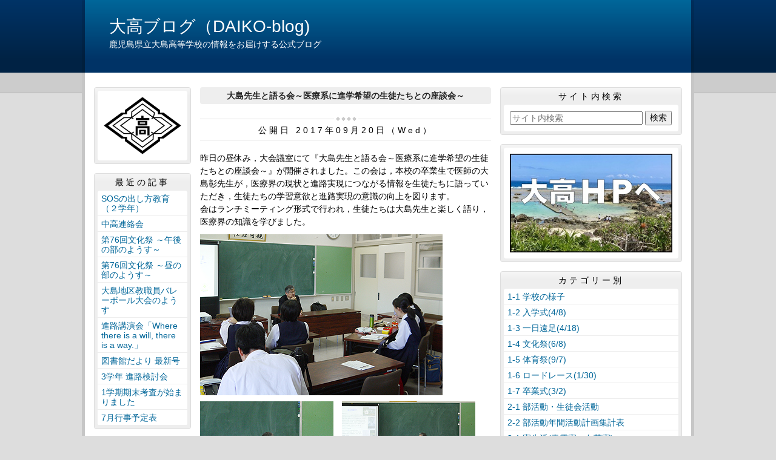

--- FILE ---
content_type: text/html
request_url: http://oshima.edu.pref.kagoshima.jp/article/2017091600031/
body_size: 14766
content:
<!DOCTYPE html>
<html lang="ja" prefix="og: http://ogp.me/ns#">
<head>
  <meta charset="UTF-8" />
  <title>大島先生と語る会～医療系に進学希望の生徒たちとの座談会～ | 鹿児島県立大島高等学校</title>
  <script src="/_common/js/jquery.min.js"></script>
  <script src="/_common/js/jquery-migrate.min.js" async defer></script>
  <script src="/_common/js/jquery_ujs.js" async defer></script>
  <meta name="viewport" content="width=1000" />
<meta name="format-detection" content="telephone=no" />
<link rel="stylesheet" href="/_themes/base/reset.css" />
<link rel="stylesheet" href="/_themes/base/common.css" />
<link rel="stylesheet" href="/_themes/base/layouts/col-3.css" />
<link rel="stylesheet" href="/_themes/base/print.css" media="print" />
<!--Googleアナリティクスのコードを入れます。-->
  
</head>
<body id="page-article-2017091600031-index" class="dir-article-2017091600031">
  <div id="container" class="article">

<header id="pageHeader">
<div id="pageHeaderContainer">
<div id="pageHeaderBody">

<div id="commonHeader" class="piece">
<div class="pieceContainer">
<div class="pieceBody">
<h1><a href="/" accesskey="1">大高ブログ（DAIKO-blog)</a></h1>
<p><a href=> <span style="color:#ffffff;">鹿児島県立大島高等学校の情報をお届けする公式ブログ</span></a></p>
<!--<p1><a href="/" accesskey="1">鹿児島県立大島高等学校の情報をお届けする公式ブログ</a></p1>-->
</div>
</div>
</div>

</div>
<!-- end #pageHeaderContainer --></div>
<!-- end #pageHeader --></header>

<div id="main">
<div id="mainContainer">

<div id="wrapper">

<div id="content">
<div id="contentContainer">
<div id="contentBody">

<div id="pageTitle" class="piece">
<div class="pieceContainer">
<div class="pieceBody"><h1>大島先生と語る会～医療系に進学希望の生徒たちとの座談会～</h1>
</div>
</div>
<!-- end .piece --></div>

<article class="contentGpArticleDoc">
<div class="date">
  <p class="publishedAt">公開日 2017年09月20日（Wed）</p>
</div>

<div class="body">
  <div class="text-beginning"><p>昨日の昼休み，大会議室にて『大島先生と語る会～医療系に進学希望の生徒たちとの座談会～』が開催されました。この会は，本校の卒業生で医師の大島彰先生が，医療界の現状と進路実現につながる情報を生徒たちに語っていただき，生徒たちの学習意欲と進路実現の意識の向上を図ります。<br />
会はランチミーティング形式で行われ，生徒たちは大島先生と楽しく語り，医療界の知識を学びました。</p>

<p><img alt="katarukai17091901" src="/article/2017091600031/file_contents/katarukai17091901.jpg" title="katarukai17091901" /></p>

<p><img alt="katarukai17091902" src="/article/2017091600031/file_contents/katarukai17091902.jpg" title="katarukai17091902" />　<img alt="katarukai17091903" src="/article/2017091600031/file_contents/katarukai17091903.jpg" title="katarukai17091903" /></p>
</div>

  <div class="footer"><span class="category"><span class="category-6-1_sinrosienbu"><a href="/category/category/6-1_sinrosienbu/">6-1 進路支援部</a></span></span><a class="doc_link" href="/article/2017091600031/">個別ページ</a></div>
</div>










<!-- end .contentGpArticleDoc --></article>


</div>
<!-- end #contentContainer --></div>
<!-- end #content --></div>

<div id="menu">
<div id="menuContainer">
<div id="menuBody">

<div id="schoolBadge" class="piece">
<div class="pieceContainer">
<div class="pieceBody">
<h1><a href="https://oshima.edu.pref.kagoshima.jp/"><img src="/_files/00003667/SchoolBadge.png" alt="SchoolBadge" title="SchoolBadge" /></a></h1>
</div>
</div>
</div>
<div id="listRecent" class="piece">
<div class="pieceContainer">
<div class="pieceHeader"><h2>最近の記事</h2></div>
<div class="pieceBody"><ul class="docs">
  <li><span class="title_link"><a href="/article/2025070300223/">SOSの出し方教育（２学年）</a></span></li>
  <li><span class="title_link"><a href="/article/2025062800014/">中高連絡会</a></span></li>
  <li><span class="title_link"><a href="/article/2025060700132/">第76回文化祭 ～午後の部のようす～</a></span></li>
  <li><span class="title_link"><a href="/article/2025060700125/">第76回文化祭 ～昼の部のようす～</a></span></li>
  <li><span class="title_link"><a href="/article/2025062700055/">大島地区教職員バレーボール大会のようす </a></span></li>
  <li><span class="title_link"><a href="/article/2025061600172/">進路講演会「Where there is a will, there is a way.」</a></span></li>
  <li><span class="title_link"><a href="/article/2025062500068/">図書館だより 最新号</a></span></li>
  <li><span class="title_link"><a href="/article/2025062300293/">3学年 進路検討会</a></span></li>
  <li><span class="title_link"><a href="/article/2025062300187/">1学期期末考査が始まりました</a></span></li>
  <li><span class="title_link"><a href="/article/2025062000087/">7月行事予定表</a></span></li>
</ul>
</div>
</div>
<!-- end .piece --></div>

<div id="listArchive" class="piece">
<div class="pieceContainer">
<div class="pieceHeader"><h2>過去の記事</h2></div>
<div class="pieceBody"><ul>
  <li><a href="/archive/2025/">2025年</a>
    </li>
  <li><a href="/archive/2024/">2024年</a>
    </li>
  <li><a href="/archive/2023/">2023年</a>
    </li>
  <li><a href="/archive/2022/">2022年</a>
    </li>
  <li><a href="/archive/2021/">2021年</a>
    </li>
  <li><a href="/archive/2020/">2020年</a>
    </li>
  <li><a href="/archive/2019/">2019年</a>
    </li>
  <li><a href="/archive/2018/">2018年</a>
    </li>
  <li><a href="/archive/2017/">2017年</a>
    </li>
</ul>
</div>
</div>
<!-- end .piece --></div>


<!---->
<div id="profile" class="piece">
<div class="pieceContainer">
<div class="pieceHeader"><h2><a href="/about.html">連絡先</a></h2></div>
<div class="pieceBody">

鹿児島県立<br>
　大島高等学校<br>
〒894-8588<br>
鹿児島県奄美市<br>
　名瀬安勝町7-1<br>
TEL<br>
　(0997)52-4451<br>
FAX<br>
　(0997)52-9718
</div>
</div>
</div>


</div>
<!-- end #menuContainer --></div>
<!-- end #menu --></div>

<!-- end #wrapper --></div>

<div id="links">
<div id="linksContainer">
<div id="linksBody">

<div id="search" class="piece">
<div class="pieceContainer">
<div class="pieceHeader"><h2>サイト内検索</h2></div>
<div class="pieceBody"><div id="cse-search-box">
  <form action="https://www.google.com/search">
    <input type="hidden" value="ja" name="hl" />
    <input type="hidden" name="domains" value="oshima.edu.pref.kagoshima.jp" />
    <input type="hidden" name="sitesearch" value="oshima.edu.pref.kagoshima.jp" />
    <input type="text" title="サイト内検索" placeholder="サイト内検索" class="text" id="search-box" size="24" name="q" />
    <input type="submit" id="search-button" value="検索" name="sa" />
  </form>
</div>
</div>
</div>
<!-- end .piece --></div>

<div id="daikohp" class="piece">
<div class="pieceContainer">
<div class="pieceBody">
<h1><a href="http://www.edu.pref.kagoshima.jp/sh/oshima/"><img src="/_files/00003797/DkHPlink.jpg" alt="DkHPlink" title="DkHPlink" /></a></h1>
<!--<h1><a href="http://www.edu.pref.kagoshima.jp/sh/oshima/">　　　　　　大高HPはこちらから</a></h1>-->
</div>
</div>
</div>
<div id="listCategory" class="piece">
<div class="pieceContainer">
<div class="pieceHeader"><h2>カテゴリー別</h2></div>
<div class="pieceBody"><div class="level1">
  <section class="category 1-1_gakkou_no_yousu">
    <h3><a href="/category/category/1-1_gakkou_no_yousu/">1-1 学校の様子</a></h3>

  </section>
  <section class="category 1-2_nyugakusiki cycle">
    <h3><a href="/category/category/1-2_nyugakusiki/">1-2 入学式(4/8)</a></h3>

  </section>
  <section class="category 1-3_1day_ensoku">
    <h3><a href="/category/category/1-3_1day_ensoku/">1-3 一日遠足(4/18)</a></h3>

  </section>
  <section class="category 1-4_bunkasai cycle">
    <h3><a href="/category/category/1-4_bunkasai/">1-4 文化祭(6/8)</a></h3>

  </section>
  <section class="category 1-5_taiikusai">
    <h3><a href="/category/category/1-5_taiikusai/">1-5 体育祭(9/7)</a></h3>

  </section>
  <section class="category 1-6_enkou cycle">
    <h3><a href="/category/category/1-6_enkou/">1-6 ロードレース(1/30)</a></h3>

  </section>
  <section class="category 1-7_sotugyousiki">
    <h3><a href="/category/category/1-7_sotugyousiki/">1-7 卒業式(3/2)</a></h3>

  </section>
  <section class="category 2-1_bukatudou cycle">
    <h3><a href="/category/category/2-1_bukatudou/">2-1 部活動・生徒会活動</a></h3>

  </section>
  <section class="category 2-3_bukatudou_keikaku">
    <h3><a href="/category/category/2-3_bukatudou_keikaku/">2-2 部活動年間活動計画集計表</a></h3>

  </section>
  <section class="category 3-1_ryouseikatsu cycle">
    <h3><a href="/category/category/3-1_ryouseikatsu/">3-1 寮生活(青雲寮・白菊寮)</a></h3>

  </section>
  <section class="category 4-1_haifubutu">
    <h3><a href="/category/category/4-1_haifubutu/">4-1 大高ジャーナル</a></h3>

  </section>
  <section class="category 4-2_monthly_gyouji cycle">
    <h3><a href="/category/category/4-2_monthly_gyouji/">4-2 月行事予定表</a></h3>

  </section>
  <section class="category 4-3_yearly_gyouji">
    <h3><a href="/category/category/4-3_yearly_gyouji/">4-3 年間行事予定表</a></h3>

  </section>
  <section class="category 4-4_hokenn_dayori cycle">
    <h3><a href="/category/category/4-4_hokenn_dayori/">4-4 保健だより</a></h3>

  </section>
  <section class="category 4-5_toshokann_dayori">
    <h3><a href="/category/category/4-5_toshokann_dayori/">4-5 図書館だより</a></h3>

  </section>
  <section class="category 5-1_school_information cycle">
    <h3><a href="/category/category/5-1_school_information/">5-1 学校情報</a></h3>

  </section>
  <section class="category 5-2_school_curriculum">
    <h3><a href="/category/category/5-2_school_curriculum/">5-2 教育課程</a></h3>

  </section>
  <section class="category 5-3_school_evaluation  cycle">
    <h3><a href="/category/category/5-3_school_evaluation /">5-3 学校評価</a></h3>

  </section>
  <section class="category 6-1_sinrosienbu">
    <h3><a href="/category/category/6-1_sinrosienbu/">6-1 進路支援部</a></h3>

  </section>
  <section class="category 6-2_shinro_jyoukyou cycle">
    <h3><a href="/category/category/6-2_shinro_jyoukyou/">6-2 進路状況</a></h3>

  </section>
  <section class="category 7-1_seitosienbu">
    <h3><a href="/category/category/7-1_seitosienbu/">7-1 生徒支援部</a></h3>

  </section>
  <section class="category 7-2_ijime_bousi_taisaku cycle">
    <h3><a href="/category/category/7-2_ijime_bousi_taisaku/">7-2 いじめ防止対策</a></h3>

  </section>
  <section class="category 8-1_koukou_nyushi">
    <h3><a href="/category/category/8-1_koukou_nyushi/">8-1 高校入試関係</a></h3>

  </section>
  <section class="category 8-2_school_guide cycle">
    <h3><a href="/category/category/8-2_school_guide/">8-2 学校案内</a></h3>

  </section>
  <section class="category 8-3_bosyu_youkou">
    <h3><a href="/category/category/8-3_bosyu_youkou/">8-3 高校入試募集要項･願書請求</a></h3>

  </section>
  <section class="category 8-4_open_highschool cycle">
    <h3><a href="/category/category/8-4_open_highschool/">8-4 オープンハイスクール</a></h3>

  </section>
  <section class="category 9-1_PTA">
    <h3><a href="/category/category/9-1_PTA/">9-1 PTA関係</a></h3>

  </section>
  <section class="category 10-1_dousoukai cycle">
    <h3><a href="/category/category/10-1_dousoukai/">10-1 安陵会(同窓会)関係</a></h3>

  </section>
  <section class="category 11-1_kinkyu_renraku">
    <h3><a href="/category/category/11-1_kinkyu_renraku/">11-1 生徒・保護者連絡</a></h3>

  </section>
  <section class="category 12-1_syoumeisyo cycle">
    <h3><a href="/category/category/12-1_syoumeisyo/">12-1 各手続き・証明書発行(在校生･卒業生対象)</a></h3>

  </section>
  <section class="category 12-2_syougakukin">
    <h3><a href="/category/category/12-2_syougakukin/">12-2 各種奨学金</a></h3>

  </section>
  <section class="category 12-3_tennyuugaku cycle">
    <h3><a href="/category/category/12-3_tennyuugaku/">12-3 転入学に関する手続き</a></h3>

  </section>
  <section class="category 12-4_kansensyousyussekiteisi">
    <h3><a href="/category/category/12-4_kansensyousyussekiteisi/">12-4 学校感染症出席停止届</a></h3>

  </section>
  <section class="category 12-5_kyouikujisshu cycle">
    <h3><a href="/category/category/12-5_kyouikujisshu/">12-5 教育実習</a></h3>

  </section>
  <section class="category 12-6_gakkou_choushuukinn">
    <h3><a href="/category/category/12-6_gakkou_choushuukinn/">12-6 学校徴収金</a></h3>

  </section>
  <section class="category 13-1_gaikyou cycle">
    <h3><a href="/category/category/13-1_gaikyou/">13-1 学校概況</a></h3>

  </section>
  <section class="category 13-2_principal">
    <h3><a href="/category/category/13-2_principal/">13-2 校長あいさつ</a></h3>

  </section>
  <section class="category 14-1_kounai_fuukei cycle">
    <h3><a href="/category/category/14-1_kounai_fuukei/">14-1 校内風景</a></h3>

  </section>
  <section class="category 15-1_about_this_blog">
    <h3><a href="/category/category/15-1_about_this_blog/">15-1 このブログについて</a></h3>

  </section>
</div>
</div>
</div>
<!-- end .piece --></div>

<!--<div id="listRelation" class="piece">
<div class="pieceContainer">
<div class="pieceHeader"><h2>アクセスカウンター</h2></div>
<div class="pieceBody">
<align="left"><img src="http://smart-counter.net/images/todayt.gif" alt=""><br><align="left"><img src="http://smart-counter.net/tday-d19-f5-169/591744b105b58/" alt="アクセスカウンター" border="0"><br>
<align="left"><img src="http://smart-counter.net/images/yesterdayt.gif" alt=""><br><align="left"><img src="http://smart-counter.net/yday-d19-f5-169/591744b105b58/" alt="アクセスカウンター" border="0"><br>
<align="left"><img src="http://smart-counter.net/images/totalt.gif" alt=""><br><align="left"><img src="http://smart-counter.net/total-d19-f7-169/591744b105b58/" alt="アクセスカウンター" border="0"><br>
</div>
</div>
</div>
</div>-->


</div>
<!-- end #linksContainer --></div>
<!-- end #links --></div>

<!-- end #mainContainer --></div>
<!-- end #main --></div>

</div>
</body>
</html>
